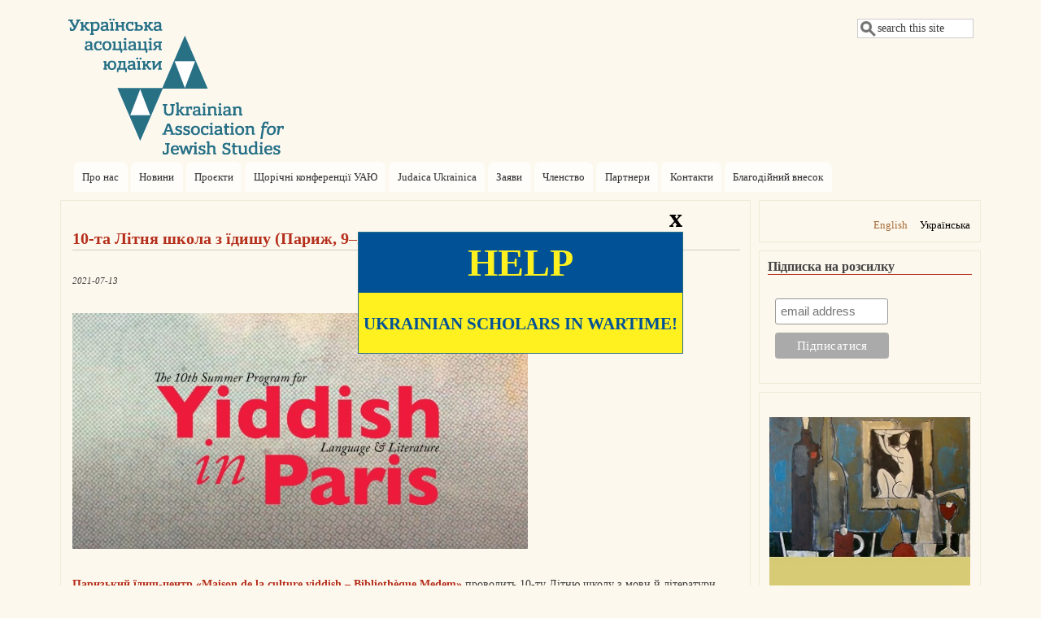

--- FILE ---
content_type: text/html; charset=UTF-8
request_url: https://uajs.org.ua/index.php/uk/taxonomy/term/731
body_size: 8328
content:
<!DOCTYPE html>
<html lang="uk" dir="ltr" prefix="content: http://purl.org/rss/1.0/modules/content/  dc: http://purl.org/dc/terms/  foaf: http://xmlns.com/foaf/0.1/  og: http://ogp.me/ns#  rdfs: http://www.w3.org/2000/01/rdf-schema#  schema: http://schema.org/  sioc: http://rdfs.org/sioc/ns#  sioct: http://rdfs.org/sioc/types#  skos: http://www.w3.org/2004/02/skos/core#  xsd: http://www.w3.org/2001/XMLSchema# ">
  <head>
    <meta charset="utf-8" />
<script>(function(i,s,o,g,r,a,m){i["GoogleAnalyticsObject"]=r;i[r]=i[r]||function(){(i[r].q=i[r].q||[]).push(arguments)},i[r].l=1*new Date();a=s.createElement(o),m=s.getElementsByTagName(o)[0];a.async=1;a.src=g;m.parentNode.insertBefore(a,m)})(window,document,"script","https://www.google-analytics.com/analytics.js","ga");ga("create", "UA-75861693-2", {"cookieDomain":"auto"});ga("set", "anonymizeIp", true);ga("send", "pageview");</script>
<meta name="Generator" content="Drupal 8 (https://www.drupal.org)" />
<meta name="MobileOptimized" content="width" />
<meta name="HandheldFriendly" content="true" />
<meta name="viewport" content="width=device-width, initial-scale=1.0" />
<link rel="shortcut icon" href="/sites/default/files/Var_1_outlines-blue-1%D1%84%D0%BE%D0%BD_0.ico" type="image/vnd.microsoft.icon" />
<link rel="alternate" hreflang="uk" href="https://uajs.org.ua/index.php/uk/taxonomy/term/731" />
<link rel="canonical" href="/index.php/uk/taxonomy/term/731" />
<link rel="shortlink" href="/index.php/uk/taxonomy/term/731" />
<link rel="delete-form" href="/index.php/uk/taxonomy/term/731/delete" />
<link rel="edit-form" href="/index.php/uk/taxonomy/term/731/edit" />
<link rel="drupal:content-translation-overview" href="/index.php/uk/taxonomy/term/731/translations" />
<link rel="drupal:content-translation-add" href="/index.php/uk/taxonomy/term/731/translations/add" />
<link rel="drupal:content-translation-edit" href="/index.php/uk/taxonomy/term/731/translations/edit" />
<link rel="drupal:content-translation-delete" href="/index.php/uk/taxonomy/term/731/translations/delete" />
<link rel="alternate" type="application/rss+xml" title="Паризький їдиш-центр" href="https://uajs.org.ua/index.php/uk/taxonomy/term/731/feed" />

    <title>Паризький їдиш-центр | Українська асоціація юдаїки</title>
    <link rel="stylesheet" media="all" href="/core/themes/stable/css/system/components/ajax-progress.module.css?s7rony" />
<link rel="stylesheet" media="all" href="/core/themes/stable/css/system/components/align.module.css?s7rony" />
<link rel="stylesheet" media="all" href="/core/themes/stable/css/system/components/autocomplete-loading.module.css?s7rony" />
<link rel="stylesheet" media="all" href="/core/themes/stable/css/system/components/fieldgroup.module.css?s7rony" />
<link rel="stylesheet" media="all" href="/core/themes/stable/css/system/components/container-inline.module.css?s7rony" />
<link rel="stylesheet" media="all" href="/core/themes/stable/css/system/components/clearfix.module.css?s7rony" />
<link rel="stylesheet" media="all" href="/core/themes/stable/css/system/components/details.module.css?s7rony" />
<link rel="stylesheet" media="all" href="/core/themes/stable/css/system/components/hidden.module.css?s7rony" />
<link rel="stylesheet" media="all" href="/core/themes/stable/css/system/components/item-list.module.css?s7rony" />
<link rel="stylesheet" media="all" href="/core/themes/stable/css/system/components/js.module.css?s7rony" />
<link rel="stylesheet" media="all" href="/core/themes/stable/css/system/components/nowrap.module.css?s7rony" />
<link rel="stylesheet" media="all" href="/core/themes/stable/css/system/components/position-container.module.css?s7rony" />
<link rel="stylesheet" media="all" href="/core/themes/stable/css/system/components/progress.module.css?s7rony" />
<link rel="stylesheet" media="all" href="/core/themes/stable/css/system/components/reset-appearance.module.css?s7rony" />
<link rel="stylesheet" media="all" href="/core/themes/stable/css/system/components/resize.module.css?s7rony" />
<link rel="stylesheet" media="all" href="/core/themes/stable/css/system/components/sticky-header.module.css?s7rony" />
<link rel="stylesheet" media="all" href="/core/themes/stable/css/system/components/system-status-counter.css?s7rony" />
<link rel="stylesheet" media="all" href="/core/themes/stable/css/system/components/system-status-report-counters.css?s7rony" />
<link rel="stylesheet" media="all" href="/core/themes/stable/css/system/components/system-status-report-general-info.css?s7rony" />
<link rel="stylesheet" media="all" href="/core/themes/stable/css/system/components/tabledrag.module.css?s7rony" />
<link rel="stylesheet" media="all" href="/core/themes/stable/css/system/components/tablesort.module.css?s7rony" />
<link rel="stylesheet" media="all" href="/core/themes/stable/css/system/components/tree-child.module.css?s7rony" />
<link rel="stylesheet" media="all" href="/core/themes/stable/css/views/views.module.css?s7rony" />
<link rel="stylesheet" media="all" href="/core/assets/vendor/jquery.ui/themes/base/core.css?s7rony" />
<link rel="stylesheet" media="all" href="/core/assets/vendor/jquery.ui/themes/base/checkboxradio.css?s7rony" />
<link rel="stylesheet" media="all" href="/core/assets/vendor/jquery.ui/themes/base/controlgroup.css?s7rony" />
<link rel="stylesheet" media="all" href="/core/assets/vendor/jquery.ui/themes/base/button.css?s7rony" />
<link rel="stylesheet" media="all" href="/core/assets/vendor/jquery.ui/themes/base/resizable.css?s7rony" />
<link rel="stylesheet" media="all" href="/core/assets/vendor/jquery.ui/themes/base/dialog.css?s7rony" />
<link rel="stylesheet" media="all" href="/core/assets/vendor/jquery.ui/themes/base/theme.css?s7rony" />
<link rel="stylesheet" media="all" href="/modules/sharethis/css/sharethis.css?s7rony" />
<link rel="stylesheet" media="all" href="/themes/mayo/css/style.css?s7rony" />
<link rel="stylesheet" media="all" href="/themes/mayo/css/colors.css?s7rony" />
<link rel="stylesheet" media="all" href="/themes/jstudies/css/bootstrap.min.css?s7rony" />
<link rel="stylesheet" media="all" href="/sites/default/files/color/jstudies-78c8d8c9/colors.css?s7rony" />
<link rel="stylesheet" media="all" href="/themes/jstudies/css/jstudies.css?s7rony" />
<link rel="stylesheet" media="all" href="/themes/jstudies/js/jquery.bxslider/jquery.bxslider.css?s7rony" />
<link rel="stylesheet" media="all" href="/sites/default/files/mayo/jstudies_files/jstudies.responsive.layout.css?s7rony" />

        <style media="all">/* <![CDATA[ */
body {font-size: 87.5%; font-family: 'Noto Sans Kannada', Verdana;;}
h1,h2,h3,h4,h5 {font-family: 'Noto Sans Kannada', Verdana;;}
/* ]]> */
</style>
    
<!--[if lte IE 8]>
<script src="/core/assets/vendor/html5shiv/html5shiv.min.js?v=3.7.3"></script>
<![endif]-->

  </head>
  <body class="one-sidebar sidebar-second rc-0 path-taxonomy">
    <a href="#main-content" class="visually-hidden focusable skip-link">
      Перейти до основного вмісту
    </a>
    
      <div class="dialog-off-canvas-main-canvas" data-off-canvas-main-canvas>
    <div id="page-wrapper" style=" margin-top: 3px; margin-bottom: 3px;">
<div id="page" style="padding: 10px;">
    <header id="header" role="banner" style=" border-width: 1px;" aria-label="Верхній колонтитул сайту">
    <div class="section clearfix">
    <div id="header-watermark">
    <div class="section clearfix">

              <div id="header-searchbox">
       <form class="search-block-form" data-drupal-selector="search-block-form" action="/index.php/uk/search/node" method="get" id="search-block-form" accept-charset="UTF-8">
  <div class="js-form-item form-item js-form-type-search form-item-keys js-form-item-keys form-no-label">
      <label for="edit-keys" class="visually-hidden">Пошук</label>
        <input onblur="if (this.value == &#039;&#039;) {this.value = &#039;search this site&#039;;}" onfocus="if (this.value == &#039;search this site&#039;) {this.value = &#039;&#039;;}" data-drupal-selector="edit-keys" type="search" id="edit-keys" name="keys" value="search this site" size="13" maxlength="128" class="form-search form-text"  />

        </div>
<div data-drupal-selector="edit-actions" class="form-actions js-form-wrapper form-wrapper" id="edit-actions"><input data-drupal-selector="edit-submit" type="hidden" name="submit" value="" />
</div>

</form>

        </div>
      
      
      <div class="region region-header">
    <div id="block-jstudies-branding" class="site-branding block block-system block-system-branding-block">
  
    
                <div id="site_logo">
        <a href="/uk" title="Home" rel="home">
          <img src="/sites/default/files/Var_1_outlines-blue-1_0.png" alt="Home" />
        </a>
        </div> <!-- /#logo -->
      
</div>

  </div>


    </div> <!-- /.section -->
    </div> <!-- /#header-watermark -->
    </div></header> <!-- /#header -->

    <div class="clearfix cfie"></div>

    <!-- for nice_menus, superfish -->
        <div id="menubar" class="menubar clearfix"
      >

        <div class="region region-menubar">
    <nav role="navigation" aria-labelledby="block-mainnavigation-menu" id="block-mainnavigation" class="block block-menu navigation menu--main">
            
  <h2 class="visually-hidden" id="block-mainnavigation-menu">Main navigation</h2>
  

          <div class="content">
        <div class="menu-toggle-target menu-toggle-target-show" id="show-block-mainnavigation"></div>
    <div class="menu-toggle-target" id="hide-block-mainnavigation"></div>
    <a class="menu-toggle" href="#show-block-mainnavigation">Показати &mdash; Main navigation</a>
    <a class="menu-toggle menu-toggle--hide" href="#hide-block-mainnavigation">Приховати &mdash; Main navigation</a>
    
              <ul class="menu-bart">
                    <li class="menu-item">
        <a href="/uk/home/pro-nas" data-drupal-link-system-path="node/2">Про нас</a>
              </li>
                <li class="menu-item">
        <a href="/uk/news" data-drupal-link-system-path="news">Новини</a>
              </li>
                <li class="menu-item">
        <a href="/uk/home/proekti" data-drupal-link-system-path="node/5">Проєкти</a>
              </li>
                <li class="menu-item">
        <a href="/uk/UAJS-conferences" data-drupal-link-system-path="UAJS-conferences">Щорічні конференції УАЮ</a>
              </li>
                <li class="menu-item">
        <a href="http://judaicaukrainica.ukma.edu.ua/content/about-us-0">Judaica Ukrainica</a>
              </li>
                <li class="menu-item">
        <a href="/uk/home/oficiyni-zayavi-uayu" data-drupal-link-system-path="node/439">Заяви</a>
              </li>
                <li class="menu-item">
        <a href="/uk/home/chlenstvo" data-drupal-link-system-path="node/3">Членство</a>
              </li>
                <li class="menu-item">
        <a href="/uk/home/partneri" data-drupal-link-system-path="node/6">Партнери</a>
              </li>
                <li class="menu-item">
        <a href="/uk/home/kontakti-0" data-drupal-link-system-path="node/4">Контакти</a>
              </li>
                <li class="menu-item">
        <a href="/uk/home/pidtrimka-diyalnosti-uayu" data-drupal-link-system-path="node/485">Благодійний внесок</a>
              </li>
        </ul>
  


  </div>
</nav>
  </div>

    </div>
                <div class="region region-highlighted">
    <div data-drupal-messages-fallback class="hidden"></div>

  </div>

    
    <!-- space between menus and contents -->
    <div class="spacer clearfix cfie"></div>

    <div id="main-wrapper">
    <div id="main" class="clearfix"
      >

      

     

      <div class="clearfix cfie"></div>


      <!-- main content -->
      <main id="content" class="column"><section class="section">

        
        <a id="main-content"></a>
        
                
                
                  <div class="region region-content">
    <div id="block-jstudies-content" class="block block-system block-system-main-block">
  
    
      <div class="content">
      <div class="views-element-container"><div class="view view-taxonomy-term view-id-taxonomy_term view-display-id-page_1 js-view-dom-id-b1c0d6ff0e10ea0fd4a5ac02f4d73e310d0cf062c21b06f93878ce0634461a04">
  
    
      <div class="view-header">
      <div about="/index.php/uk/taxonomy/term/731" typeof="schema:Thing">
  
      <span property="schema:name" content="Паризький їдиш-центр" class="hidden"></span>

  
</div>

    </div>
      
      <div class="view-content">
          <div class="views-row">
    <article data-history-node-id="728" role="article" about="/index.php/uk/news/10-ta-litnya-shkola-z-idishu-parizh-9-27-serpnya-2021" typeof="schema:Article" class="node node--type-article node--view-mode-teaser clearfix">
  <header>
    
          <h2 class="node__title">
        <a href="/index.php/uk/news/10-ta-litnya-shkola-z-idishu-parizh-9-27-serpnya-2021" rel="bookmark"><span property="schema:name" class="field field--name-title field--type-string field--label-hidden">10-та Літня школа з їдишу (Париж, 9–27 серпня 2021)</span>
</a>
      </h2>
          <span property="schema:name" content="10-та Літня школа з їдишу (Париж, 9–27 серпня 2021)" class="hidden"></span>

      </header>
  <div class="node__content clearfix">
    
            <div class="field field--name-field-image field--type-image field--label-hidden field__item">  <a href="/index.php/uk/news/10-ta-litnya-shkola-z-idishu-parizh-9-27-serpnya-2021" hreflang="uk"><img property="schema:image" src="/sites/default/files/styles/medium/public/2021-07/YiddishParis212.jpg?itok=VkdVqrqn" width="212" height="141" alt="" typeof="foaf:Image" />

</a>
</div>
      
            <div property="schema:text" class="field field--name-body field--type-text-with-summary field--label-hidden field__item"><p><sub><em>2021-07-13</em></sub></p>

<p> </p>

<p><img alt="" data-entity-type="file" data-entity-uuid="a96ac48c-b130-4a35-80cb-30d7ee78f1ac" height="290" src="/sites/default/files/YiddishParis.jpg" width="560" /></p>

<p> </p>

<p><a href="https://www.yiddishweb.com/"><strong>Паризький їдиш-центр «Maison de la culture yiddish – Bibliothèque Medem»</strong></a> проводить 10-ту Літню школу з мови й літератури їдиш, що відбудеться 9–27 серпня 2021 року. </p></div>
      <div class="sharethis-wrapper">
      <span st_url="https://uajs.org.ua/index.php/uk/news/10-ta-litnya-shkola-z-idishu-parizh-9-27-serpnya-2021" st_title="10-та Літня школа з їдишу (Париж, 9–27 серпня 2021)" class="st_facebook"></span>

      <span st_url="https://uajs.org.ua/index.php/uk/news/10-ta-litnya-shkola-z-idishu-parizh-9-27-serpnya-2021" st_title="10-та Літня школа з їдишу (Париж, 9–27 серпня 2021)" class="st_twitter"></span>

      <span st_url="https://uajs.org.ua/index.php/uk/news/10-ta-litnya-shkola-z-idishu-parizh-9-27-serpnya-2021" st_title="10-та Літня школа з їдишу (Париж, 9–27 серпня 2021)" class="st_email"></span>

      <span st_url="https://uajs.org.ua/index.php/uk/news/10-ta-litnya-shkola-z-idishu-parizh-9-27-serpnya-2021" st_title="10-та Літня школа з їдишу (Париж, 9–27 серпня 2021)" class="st_sharethis"></span>

      <span st_url="https://uajs.org.ua/index.php/uk/news/10-ta-litnya-shkola-z-idishu-parizh-9-27-serpnya-2021" st_title="10-та Літня школа з їдишу (Париж, 9–27 серпня 2021)" class="st_plusone"></span>

      <span st_url="https://uajs.org.ua/index.php/uk/news/10-ta-litnya-shkola-z-idishu-parizh-9-27-serpnya-2021" st_title="10-та Літня школа з їдишу (Париж, 9–27 серпня 2021)" class="st_fblike"></span>

  </div>

  <div class="field field--name-field-tags field--type-entity-reference field--label-above">
    <div class="field__label">Теґи</div>
          <div class="field__items">
              <div class="field__item"><a href="/index.php/uk/taxonomy/term/88" property="schema:about" hreflang="uk">Їдиш</a></div>
          <div class="field__item"><a href="/index.php/uk/taxonomy/term/303" property="schema:about" hreflang="uk">Семінар із їдишу</a></div>
          <div class="field__item"><a href="/index.php/uk/taxonomy/term/731" property="schema:about" hreflang="uk">Паризький їдиш-центр</a></div>
          <div class="field__item"><a href="/index.php/uk/taxonomy/term/85" property="schema:about" hreflang="uk">Літня школа</a></div>
          <div class="field__item"><a href="/index.php/uk/taxonomy/term/226" property="schema:about" hreflang="uk">Стипендії</a></div>
              </div>
      </div>

  </div>

      <div class="node__links">
      <ul class="links inline"><li class="node-readmore"><a href="/index.php/uk/news/10-ta-litnya-shkola-z-idishu-parizh-9-27-serpnya-2021" rel="tag" title="10-та Літня школа з їдишу (Париж, 9–27 серпня 2021)" hreflang="uk">Дізнатися більше <span class="visually-hidden"> про 10-та Літня школа з їдишу (Париж, 9–27 серпня 2021)</span></a></li></ul>
    </div>
  
  

</article>

  </div>

    </div>
  
      
              <div class="feed-icons">
      <a href="https://uajs.org.ua/index.php/uk/taxonomy/term/731/feed" class="feed-icon">
  Підписка на Паризький їдиш-центр
</a>

    </div>
  </div>
</div>

    </div>
  </div>

  </div>



      </section></main> <!-- /.section, /#content -->


      <!-- sidebar (first) -->
                    <div id="sidebar-second" class="column sidebar"><div class="section">
            <div class="region region-sidebar-second">
    <div class="language-switcher-language-url block block-language block-language-blocklanguage-interface" id="block-peremikacmovi" role="navigation">
  
    
      <div class="content">
      <ul class="links"><li hreflang="en" data-drupal-link-system-path="taxonomy/term/731" class="en"><a href="/index.php/en/taxonomy/term/731" class="language-link" hreflang="en" data-drupal-link-system-path="taxonomy/term/731">English</a></li><li hreflang="uk" data-drupal-link-system-path="taxonomy/term/731" class="uk is-active"><a href="/index.php/uk/taxonomy/term/731" class="language-link is-active" hreflang="uk" data-drupal-link-system-path="taxonomy/term/731">Українська</a></li></ul>
    </div>
  </div>
<div id="block-rozsilkanovinuauiprogramzudaikivnaukma1" class="block block-block-content block-block-content25313a01-6967-44ee-8758-be270edbfab1">
  
      <h2>Підписка на розсилку</h2>
    
      <div class="content">
      
            <div class="field field--name-body field--type-text-with-summary field--label-hidden field__item"><!-- Begin MailChimp Signup Form -->
<link href="//cdn-images.mailchimp.com/embedcode/slim-10_7.css" rel="stylesheet" type="text/css" /><style type="text/css">
<!--/*--><![CDATA[/* ><!--*/
#mc_embed_signup{background:#fdf8ed; clear:left; font:Verdana; font-size: 8px;}
#mc-embedded-subscribe {    width: 140px !important; }

/*--><!]]>*/
</style><div id="mc_embed_signup">
<form action="//uajs.us10.list-manage.com/subscribe/post?u=e9582ff5c4e886b4817efae94&amp;id=fdf70c3337" background="#fdf8ed" class="validate" id="mc-embedded-subscribe-form" method="post" name="mc-embedded-subscribe-form" novalidate="" target="_blank">
<div id="mc_embed_signup_scroll"><br /><input class="email" id="mce-EMAIL" name="EMAIL" placeholder="email address" required="" type="email" value="" /><!-- real people should not fill this in and expect good things - do not remove this or risk form bot signups--><div aria-hidden="true" style="position: absolute; left: -5000px;"><input name="b_e9582ff5c4e886b4817efae94_fdf70c3337" tabindex="-1" type="text" value="" /></div>

<div class="clear"><input class="button" id="mc-embedded-subscribe" name="subscribe" type="submit" value="Підписатися" /></div>
</div>
</form>
</div>
<!--End mc_embed_signup--></div>
      
    </div>
  </div>
<div id="block-konferencia" class="block block-block-content block-block-content53ac0e5e-64c0-437c-a12c-e75d6e7ee7d0">
  
    
      <div class="content">
      
            <div class="field field--name-body field--type-text-with-summary field--label-hidden field__item"><p> </p>

<p><a href="https://uajs.org.ua/uk/node/889/"><img alt="" data-entity-type="file" data-entity-uuid="05ed57e7-ba32-47c0-9d71-6d6d19c5ea45" height="400" src="/sites/default/files/Poster_UKR.%20-%20250.jpg" width="250" /></a></p>
</div>
      
    </div>
  </div>
<div id="block-bibliography" class="block block-block-content block-block-content2299b268-15ef-4231-a580-216c7eb8493a">
  
    
      <div class="content">
      
            <div class="field field--name-body field--type-text-with-summary field--label-hidden field__item"><p><a href="https://uajs.org.ua/en/home/bibliographic-databases-jewish-studies-ukraine"><img alt="" data-entity-type="file" data-entity-uuid="238b996c-e97b-49c0-af2f-d765de316d7a" height="288" src="/sites/default/files/Bibliographic_Database.jpg" width="250" /></a></p>
</div>
      
    </div>
  </div>
<div id="block-premia-2" class="block block-block-content block-block-content70c321ba-97f9-44c3-aa64-6016067cf158">
  
    
      <div class="content">
      
            <div class="field field--name-body field--type-text-with-summary field--label-hidden field__item"><p><a href="http://judaicaukrainica.ukma.edu.ua/"><img alt="JU_0.jpg" height="160" src="/sites/default/files/JU_0.jpg" width="250" /></a></p>
</div>
      
    </div>
  </div>
<div id="block-facebook" class="block block-block-content block-block-contenta90fe5e4-8a84-4549-8dbe-aabc544b52dd">
  
    
      <div class="content">
      
            <div class="field field--name-body field--type-text-with-summary field--label-hidden field__item"><p><strong>Українська асоціація юдаїки<br />
в соцмережах</strong></p>

<p> </p>

<table border="0" cellpadding="5" cellspacing="1"><tbody><tr><td> <a href="https://www.facebook.com/ukrainianjewishstudies/"><img alt="fb-icon-6sq_0.png" height="44" src="/sites/default/files/%D0%B8%D0%BA%D0%BE%D0%BD%D0%BA%D0%B8%20%D0%BD%D0%BE%D0%B2/fb-icon-6sq_0.png" width="40" /></a></td>
			<td> <a href="https://www.youtube.com/channel/UCc7uatQjSQ5kH5d6_QCESKQ"><img alt="logo youtube_6sq_1.png" height="44" src="/sites/default/files/%D0%B8%D0%BA%D0%BE%D0%BD%D0%BA%D0%B8%20%D0%BD%D0%BE%D0%B2/logo%20youtube_6sq_1.png" width="40" /></a></td>
			<td>                  </td>
		</tr></tbody></table><p> </p>

<p> </p>
</div>
      
    </div>
  </div>

  </div>

        </div></div> <!-- /.section, /#sidebar-second -->
      

      <div class="clearfix cfie"></div>

     
      <div class="clearfix cfie"></div>


      
    </div> <!-- /#main -->
    </div> <!-- /#main-wrapper -->

    <!-- space between contents and footer -->
    <div id="spacer" class="clearfix cfie"></div>

    <div id="footer-wrapper">

     
            <div id="footer"><div class="section">
          <div class="region region-footer">
    <div id="block-addressfooter" class="block block-block-content block-block-contentbd5e27ef-5da7-48f3-8ddd-178a33de13d4">
  
    
      <div class="content">
      
            <div class="field field--name-body field--type-text-with-summary field--label-hidden field__item"><p>Website: info@uajs.org.ua</p>

<p>Design: A&amp;E.Z.</p>

<p>All rights reserved ©uajs.org.ua, 2016–2026</p>
</div>
      
    </div>
  </div>

  </div>

      </div></div> <!-- /.section, /#footer -->
      
    </div> <!-- /#footer-wrapper -->


  <div class="modal_row">
    <div class="modal">
        <div class="close">x</div>
        <div class="row">HELP</div>
        <div class="row r2">Ukrainian scholars in wartime!</div>
    </div>
  </div>

  </div> <!-- /#page -->
</div> <!-- /#page-wrapper -->

  </div>

    
    <script type="application/json" data-drupal-selector="drupal-settings-json">{"path":{"baseUrl":"\/index.php\/","scriptPath":null,"pathPrefix":"uk\/","currentPath":"taxonomy\/term\/731","currentPathIsAdmin":false,"isFront":false,"currentLanguage":"uk"},"pluralDelimiter":"\u0003","suppressDeprecationErrors":true,"ajaxPageState":{"libraries":"core\/html5shiv,google_analytics\/google_analytics,jstudies\/bx-slider,jstudies\/responsive-layout,mayo\/global-styling,sharethis\/sharethis,sharethis\/sharethispickerexternalbuttons,sharethis\/sharethispickerexternalbuttonsws,system\/base,views\/views.module","theme":"jstudies","theme_token":null},"ajaxTrustedUrl":{"\/index.php\/uk\/search\/node":true},"google_analytics":{"trackOutbound":true,"trackMailto":true,"trackDownload":true,"trackDownloadExtensions":"7z|aac|arc|arj|asf|asx|avi|bin|csv|doc(x|m)?|dot(x|m)?|exe|flv|gif|gz|gzip|hqx|jar|jpe?g|js|mp(2|3|4|e?g)|mov(ie)?|msi|msp|pdf|phps|png|ppt(x|m)?|pot(x|m)?|pps(x|m)?|ppam|sld(x|m)?|thmx|qtm?|ra(m|r)?|sea|sit|tar|tgz|torrent|txt|wav|wma|wmv|wpd|xls(x|m|b)?|xlt(x|m)|xlam|xml|z|zip"},"sharethis":{"publisher":"dr-a29ebd85-c6b4-990f-4a7a-5f2b47f0f8a8","version":"5x","doNotCopy":true,"hashAddressBar":false,"doNotHash":true},"user":{"uid":0,"permissionsHash":"ca277c94cf29ce403f9561de3a7b450da31ca0e5f402b9a8a53d43e4ad8c1102"}}</script>
<script src="/core/assets/vendor/jquery/jquery.min.js?v=3.5.1"></script>
<script src="/core/assets/vendor/jquery-once/jquery.once.min.js?v=2.2.3"></script>
<script src="/core/misc/drupalSettingsLoader.js?v=8.9.13"></script>
<script src="/sites/default/files/languages/uk_nM5K75iP8wsUUdWV23Wk7QQCUkgFSvBECW6tkOKSzSs.js?s7rony"></script>
<script src="/core/misc/drupal.js?v=8.9.13"></script>
<script src="/core/misc/drupal.init.js?v=8.9.13"></script>
<script src="/core/assets/vendor/jquery.ui/ui/data-min.js?v=1.12.1"></script>
<script src="/core/assets/vendor/jquery.ui/ui/disable-selection-min.js?v=1.12.1"></script>
<script src="/core/assets/vendor/jquery.ui/ui/form-min.js?v=1.12.1"></script>
<script src="/core/assets/vendor/jquery.ui/ui/labels-min.js?v=1.12.1"></script>
<script src="/core/assets/vendor/jquery.ui/ui/jquery-1-7-min.js?v=1.12.1"></script>
<script src="/core/assets/vendor/jquery.ui/ui/scroll-parent-min.js?v=1.12.1"></script>
<script src="/core/assets/vendor/jquery.ui/ui/tabbable-min.js?v=1.12.1"></script>
<script src="/core/assets/vendor/jquery.ui/ui/unique-id-min.js?v=1.12.1"></script>
<script src="/core/assets/vendor/jquery.ui/ui/version-min.js?v=1.12.1"></script>
<script src="/core/assets/vendor/jquery.ui/ui/escape-selector-min.js?v=1.12.1"></script>
<script src="/core/assets/vendor/jquery.ui/ui/focusable-min.js?v=1.12.1"></script>
<script src="/core/assets/vendor/jquery.ui/ui/keycode-min.js?v=1.12.1"></script>
<script src="/core/assets/vendor/jquery.ui/ui/plugin-min.js?v=1.12.1"></script>
<script src="/core/assets/vendor/jquery.ui/ui/safe-active-element-min.js?v=1.12.1"></script>
<script src="/core/assets/vendor/jquery.ui/ui/safe-blur-min.js?v=1.12.1"></script>
<script src="/core/assets/vendor/jquery.ui/ui/widget-min.js?v=1.12.1"></script>
<script src="/modules/sharethis/js/sharethis.js?v=8.9.13"></script>
<script src="/modules/google_analytics/js/google_analytics.js?v=8.9.13"></script>
<script src="/themes/jstudies/js/jstudies.js?v=8.9.13"></script>
<script src="/themes/jstudies/js/jquery.bxslider/jquery.bxslider.js?v=1.x"></script>
<script src="https://ws.sharethis.com/button/buttons.js"></script>
<script src="/core/assets/vendor/jquery.ui/ui/form-reset-mixin-min.js?v=1.12.1"></script>
<script src="/core/assets/vendor/jquery.ui/ui/widgets/checkboxradio-min.js?v=1.12.1"></script>
<script src="/core/assets/vendor/jquery.ui/ui/widgets/controlgroup-min.js?v=1.12.1"></script>
<script src="/core/assets/vendor/jquery.ui/ui/widgets/button-min.js?v=1.12.1"></script>
<script src="/core/assets/vendor/jquery.ui/ui/widgets/mouse-min.js?v=1.12.1"></script>
<script src="/core/assets/vendor/jquery.ui/ui/ie-min.js?v=1.12.1"></script>
<script src="/core/assets/vendor/jquery.ui/ui/widgets/draggable-min.js?v=1.12.1"></script>
<script src="/core/assets/vendor/jquery.ui/ui/position-min.js?v=1.12.1"></script>
<script src="/core/assets/vendor/jquery.ui/ui/widgets/resizable-min.js?v=1.12.1"></script>
<script src="/core/assets/vendor/jquery.ui/ui/widgets/dialog-min.js?v=1.12.1"></script>
<script src="/core/misc/progress.js?v=8.9.13"></script>
<script src="/core/misc/ajax.js?v=8.9.13"></script>
<script src="/core/themes/stable/js/ajax.js?v=8.9.13"></script>

  </body>
</html>


--- FILE ---
content_type: text/plain
request_url: https://www.google-analytics.com/j/collect?v=1&_v=j102&aip=1&a=1412384366&t=pageview&_s=1&dl=https%3A%2F%2Fuajs.org.ua%2Findex.php%2Fuk%2Ftaxonomy%2Fterm%2F731&ul=en-us%40posix&dt=%D0%9F%D0%B0%D1%80%D0%B8%D0%B7%D1%8C%D0%BA%D0%B8%D0%B9%20%D1%97%D0%B4%D0%B8%D1%88-%D1%86%D0%B5%D0%BD%D1%82%D1%80%20%7C%20%D0%A3%D0%BA%D1%80%D0%B0%D1%97%D0%BD%D1%81%D1%8C%D0%BA%D0%B0%20%D0%B0%D1%81%D0%BE%D1%86%D1%96%D0%B0%D1%86%D1%96%D1%8F%20%D1%8E%D0%B4%D0%B0%D1%97%D0%BA%D0%B8&sr=1280x720&vp=1280x720&_u=YEBAAEABAAAAACAAI~&jid=1358179917&gjid=482538032&cid=1218452785.1769418899&tid=UA-75861693-2&_gid=735438585.1769418899&_r=1&_slc=1&z=1479333115
body_size: -449
content:
2,cG-NBKSYRY2KY